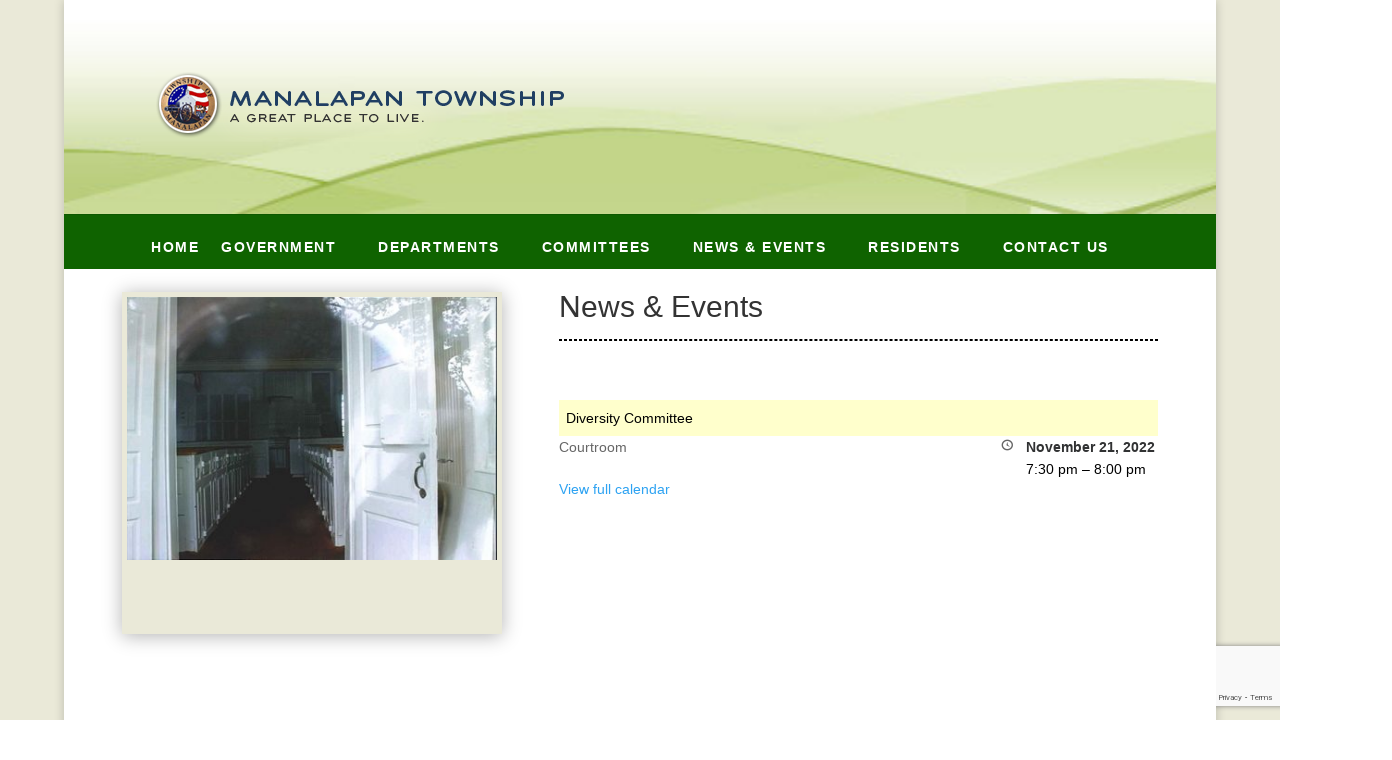

--- FILE ---
content_type: text/html; charset=utf-8
request_url: https://www.google.com/recaptcha/api2/anchor?ar=1&k=6LcBMdYZAAAAAB7XnXANq5oYVzGTKvZfi_ybWixq&co=aHR0cHM6Ly9tdG5qLm9yZzo0NDM.&hl=en&v=PoyoqOPhxBO7pBk68S4YbpHZ&size=invisible&anchor-ms=20000&execute-ms=30000&cb=68spklp4zv14
body_size: 48930
content:
<!DOCTYPE HTML><html dir="ltr" lang="en"><head><meta http-equiv="Content-Type" content="text/html; charset=UTF-8">
<meta http-equiv="X-UA-Compatible" content="IE=edge">
<title>reCAPTCHA</title>
<style type="text/css">
/* cyrillic-ext */
@font-face {
  font-family: 'Roboto';
  font-style: normal;
  font-weight: 400;
  font-stretch: 100%;
  src: url(//fonts.gstatic.com/s/roboto/v48/KFO7CnqEu92Fr1ME7kSn66aGLdTylUAMa3GUBHMdazTgWw.woff2) format('woff2');
  unicode-range: U+0460-052F, U+1C80-1C8A, U+20B4, U+2DE0-2DFF, U+A640-A69F, U+FE2E-FE2F;
}
/* cyrillic */
@font-face {
  font-family: 'Roboto';
  font-style: normal;
  font-weight: 400;
  font-stretch: 100%;
  src: url(//fonts.gstatic.com/s/roboto/v48/KFO7CnqEu92Fr1ME7kSn66aGLdTylUAMa3iUBHMdazTgWw.woff2) format('woff2');
  unicode-range: U+0301, U+0400-045F, U+0490-0491, U+04B0-04B1, U+2116;
}
/* greek-ext */
@font-face {
  font-family: 'Roboto';
  font-style: normal;
  font-weight: 400;
  font-stretch: 100%;
  src: url(//fonts.gstatic.com/s/roboto/v48/KFO7CnqEu92Fr1ME7kSn66aGLdTylUAMa3CUBHMdazTgWw.woff2) format('woff2');
  unicode-range: U+1F00-1FFF;
}
/* greek */
@font-face {
  font-family: 'Roboto';
  font-style: normal;
  font-weight: 400;
  font-stretch: 100%;
  src: url(//fonts.gstatic.com/s/roboto/v48/KFO7CnqEu92Fr1ME7kSn66aGLdTylUAMa3-UBHMdazTgWw.woff2) format('woff2');
  unicode-range: U+0370-0377, U+037A-037F, U+0384-038A, U+038C, U+038E-03A1, U+03A3-03FF;
}
/* math */
@font-face {
  font-family: 'Roboto';
  font-style: normal;
  font-weight: 400;
  font-stretch: 100%;
  src: url(//fonts.gstatic.com/s/roboto/v48/KFO7CnqEu92Fr1ME7kSn66aGLdTylUAMawCUBHMdazTgWw.woff2) format('woff2');
  unicode-range: U+0302-0303, U+0305, U+0307-0308, U+0310, U+0312, U+0315, U+031A, U+0326-0327, U+032C, U+032F-0330, U+0332-0333, U+0338, U+033A, U+0346, U+034D, U+0391-03A1, U+03A3-03A9, U+03B1-03C9, U+03D1, U+03D5-03D6, U+03F0-03F1, U+03F4-03F5, U+2016-2017, U+2034-2038, U+203C, U+2040, U+2043, U+2047, U+2050, U+2057, U+205F, U+2070-2071, U+2074-208E, U+2090-209C, U+20D0-20DC, U+20E1, U+20E5-20EF, U+2100-2112, U+2114-2115, U+2117-2121, U+2123-214F, U+2190, U+2192, U+2194-21AE, U+21B0-21E5, U+21F1-21F2, U+21F4-2211, U+2213-2214, U+2216-22FF, U+2308-230B, U+2310, U+2319, U+231C-2321, U+2336-237A, U+237C, U+2395, U+239B-23B7, U+23D0, U+23DC-23E1, U+2474-2475, U+25AF, U+25B3, U+25B7, U+25BD, U+25C1, U+25CA, U+25CC, U+25FB, U+266D-266F, U+27C0-27FF, U+2900-2AFF, U+2B0E-2B11, U+2B30-2B4C, U+2BFE, U+3030, U+FF5B, U+FF5D, U+1D400-1D7FF, U+1EE00-1EEFF;
}
/* symbols */
@font-face {
  font-family: 'Roboto';
  font-style: normal;
  font-weight: 400;
  font-stretch: 100%;
  src: url(//fonts.gstatic.com/s/roboto/v48/KFO7CnqEu92Fr1ME7kSn66aGLdTylUAMaxKUBHMdazTgWw.woff2) format('woff2');
  unicode-range: U+0001-000C, U+000E-001F, U+007F-009F, U+20DD-20E0, U+20E2-20E4, U+2150-218F, U+2190, U+2192, U+2194-2199, U+21AF, U+21E6-21F0, U+21F3, U+2218-2219, U+2299, U+22C4-22C6, U+2300-243F, U+2440-244A, U+2460-24FF, U+25A0-27BF, U+2800-28FF, U+2921-2922, U+2981, U+29BF, U+29EB, U+2B00-2BFF, U+4DC0-4DFF, U+FFF9-FFFB, U+10140-1018E, U+10190-1019C, U+101A0, U+101D0-101FD, U+102E0-102FB, U+10E60-10E7E, U+1D2C0-1D2D3, U+1D2E0-1D37F, U+1F000-1F0FF, U+1F100-1F1AD, U+1F1E6-1F1FF, U+1F30D-1F30F, U+1F315, U+1F31C, U+1F31E, U+1F320-1F32C, U+1F336, U+1F378, U+1F37D, U+1F382, U+1F393-1F39F, U+1F3A7-1F3A8, U+1F3AC-1F3AF, U+1F3C2, U+1F3C4-1F3C6, U+1F3CA-1F3CE, U+1F3D4-1F3E0, U+1F3ED, U+1F3F1-1F3F3, U+1F3F5-1F3F7, U+1F408, U+1F415, U+1F41F, U+1F426, U+1F43F, U+1F441-1F442, U+1F444, U+1F446-1F449, U+1F44C-1F44E, U+1F453, U+1F46A, U+1F47D, U+1F4A3, U+1F4B0, U+1F4B3, U+1F4B9, U+1F4BB, U+1F4BF, U+1F4C8-1F4CB, U+1F4D6, U+1F4DA, U+1F4DF, U+1F4E3-1F4E6, U+1F4EA-1F4ED, U+1F4F7, U+1F4F9-1F4FB, U+1F4FD-1F4FE, U+1F503, U+1F507-1F50B, U+1F50D, U+1F512-1F513, U+1F53E-1F54A, U+1F54F-1F5FA, U+1F610, U+1F650-1F67F, U+1F687, U+1F68D, U+1F691, U+1F694, U+1F698, U+1F6AD, U+1F6B2, U+1F6B9-1F6BA, U+1F6BC, U+1F6C6-1F6CF, U+1F6D3-1F6D7, U+1F6E0-1F6EA, U+1F6F0-1F6F3, U+1F6F7-1F6FC, U+1F700-1F7FF, U+1F800-1F80B, U+1F810-1F847, U+1F850-1F859, U+1F860-1F887, U+1F890-1F8AD, U+1F8B0-1F8BB, U+1F8C0-1F8C1, U+1F900-1F90B, U+1F93B, U+1F946, U+1F984, U+1F996, U+1F9E9, U+1FA00-1FA6F, U+1FA70-1FA7C, U+1FA80-1FA89, U+1FA8F-1FAC6, U+1FACE-1FADC, U+1FADF-1FAE9, U+1FAF0-1FAF8, U+1FB00-1FBFF;
}
/* vietnamese */
@font-face {
  font-family: 'Roboto';
  font-style: normal;
  font-weight: 400;
  font-stretch: 100%;
  src: url(//fonts.gstatic.com/s/roboto/v48/KFO7CnqEu92Fr1ME7kSn66aGLdTylUAMa3OUBHMdazTgWw.woff2) format('woff2');
  unicode-range: U+0102-0103, U+0110-0111, U+0128-0129, U+0168-0169, U+01A0-01A1, U+01AF-01B0, U+0300-0301, U+0303-0304, U+0308-0309, U+0323, U+0329, U+1EA0-1EF9, U+20AB;
}
/* latin-ext */
@font-face {
  font-family: 'Roboto';
  font-style: normal;
  font-weight: 400;
  font-stretch: 100%;
  src: url(//fonts.gstatic.com/s/roboto/v48/KFO7CnqEu92Fr1ME7kSn66aGLdTylUAMa3KUBHMdazTgWw.woff2) format('woff2');
  unicode-range: U+0100-02BA, U+02BD-02C5, U+02C7-02CC, U+02CE-02D7, U+02DD-02FF, U+0304, U+0308, U+0329, U+1D00-1DBF, U+1E00-1E9F, U+1EF2-1EFF, U+2020, U+20A0-20AB, U+20AD-20C0, U+2113, U+2C60-2C7F, U+A720-A7FF;
}
/* latin */
@font-face {
  font-family: 'Roboto';
  font-style: normal;
  font-weight: 400;
  font-stretch: 100%;
  src: url(//fonts.gstatic.com/s/roboto/v48/KFO7CnqEu92Fr1ME7kSn66aGLdTylUAMa3yUBHMdazQ.woff2) format('woff2');
  unicode-range: U+0000-00FF, U+0131, U+0152-0153, U+02BB-02BC, U+02C6, U+02DA, U+02DC, U+0304, U+0308, U+0329, U+2000-206F, U+20AC, U+2122, U+2191, U+2193, U+2212, U+2215, U+FEFF, U+FFFD;
}
/* cyrillic-ext */
@font-face {
  font-family: 'Roboto';
  font-style: normal;
  font-weight: 500;
  font-stretch: 100%;
  src: url(//fonts.gstatic.com/s/roboto/v48/KFO7CnqEu92Fr1ME7kSn66aGLdTylUAMa3GUBHMdazTgWw.woff2) format('woff2');
  unicode-range: U+0460-052F, U+1C80-1C8A, U+20B4, U+2DE0-2DFF, U+A640-A69F, U+FE2E-FE2F;
}
/* cyrillic */
@font-face {
  font-family: 'Roboto';
  font-style: normal;
  font-weight: 500;
  font-stretch: 100%;
  src: url(//fonts.gstatic.com/s/roboto/v48/KFO7CnqEu92Fr1ME7kSn66aGLdTylUAMa3iUBHMdazTgWw.woff2) format('woff2');
  unicode-range: U+0301, U+0400-045F, U+0490-0491, U+04B0-04B1, U+2116;
}
/* greek-ext */
@font-face {
  font-family: 'Roboto';
  font-style: normal;
  font-weight: 500;
  font-stretch: 100%;
  src: url(//fonts.gstatic.com/s/roboto/v48/KFO7CnqEu92Fr1ME7kSn66aGLdTylUAMa3CUBHMdazTgWw.woff2) format('woff2');
  unicode-range: U+1F00-1FFF;
}
/* greek */
@font-face {
  font-family: 'Roboto';
  font-style: normal;
  font-weight: 500;
  font-stretch: 100%;
  src: url(//fonts.gstatic.com/s/roboto/v48/KFO7CnqEu92Fr1ME7kSn66aGLdTylUAMa3-UBHMdazTgWw.woff2) format('woff2');
  unicode-range: U+0370-0377, U+037A-037F, U+0384-038A, U+038C, U+038E-03A1, U+03A3-03FF;
}
/* math */
@font-face {
  font-family: 'Roboto';
  font-style: normal;
  font-weight: 500;
  font-stretch: 100%;
  src: url(//fonts.gstatic.com/s/roboto/v48/KFO7CnqEu92Fr1ME7kSn66aGLdTylUAMawCUBHMdazTgWw.woff2) format('woff2');
  unicode-range: U+0302-0303, U+0305, U+0307-0308, U+0310, U+0312, U+0315, U+031A, U+0326-0327, U+032C, U+032F-0330, U+0332-0333, U+0338, U+033A, U+0346, U+034D, U+0391-03A1, U+03A3-03A9, U+03B1-03C9, U+03D1, U+03D5-03D6, U+03F0-03F1, U+03F4-03F5, U+2016-2017, U+2034-2038, U+203C, U+2040, U+2043, U+2047, U+2050, U+2057, U+205F, U+2070-2071, U+2074-208E, U+2090-209C, U+20D0-20DC, U+20E1, U+20E5-20EF, U+2100-2112, U+2114-2115, U+2117-2121, U+2123-214F, U+2190, U+2192, U+2194-21AE, U+21B0-21E5, U+21F1-21F2, U+21F4-2211, U+2213-2214, U+2216-22FF, U+2308-230B, U+2310, U+2319, U+231C-2321, U+2336-237A, U+237C, U+2395, U+239B-23B7, U+23D0, U+23DC-23E1, U+2474-2475, U+25AF, U+25B3, U+25B7, U+25BD, U+25C1, U+25CA, U+25CC, U+25FB, U+266D-266F, U+27C0-27FF, U+2900-2AFF, U+2B0E-2B11, U+2B30-2B4C, U+2BFE, U+3030, U+FF5B, U+FF5D, U+1D400-1D7FF, U+1EE00-1EEFF;
}
/* symbols */
@font-face {
  font-family: 'Roboto';
  font-style: normal;
  font-weight: 500;
  font-stretch: 100%;
  src: url(//fonts.gstatic.com/s/roboto/v48/KFO7CnqEu92Fr1ME7kSn66aGLdTylUAMaxKUBHMdazTgWw.woff2) format('woff2');
  unicode-range: U+0001-000C, U+000E-001F, U+007F-009F, U+20DD-20E0, U+20E2-20E4, U+2150-218F, U+2190, U+2192, U+2194-2199, U+21AF, U+21E6-21F0, U+21F3, U+2218-2219, U+2299, U+22C4-22C6, U+2300-243F, U+2440-244A, U+2460-24FF, U+25A0-27BF, U+2800-28FF, U+2921-2922, U+2981, U+29BF, U+29EB, U+2B00-2BFF, U+4DC0-4DFF, U+FFF9-FFFB, U+10140-1018E, U+10190-1019C, U+101A0, U+101D0-101FD, U+102E0-102FB, U+10E60-10E7E, U+1D2C0-1D2D3, U+1D2E0-1D37F, U+1F000-1F0FF, U+1F100-1F1AD, U+1F1E6-1F1FF, U+1F30D-1F30F, U+1F315, U+1F31C, U+1F31E, U+1F320-1F32C, U+1F336, U+1F378, U+1F37D, U+1F382, U+1F393-1F39F, U+1F3A7-1F3A8, U+1F3AC-1F3AF, U+1F3C2, U+1F3C4-1F3C6, U+1F3CA-1F3CE, U+1F3D4-1F3E0, U+1F3ED, U+1F3F1-1F3F3, U+1F3F5-1F3F7, U+1F408, U+1F415, U+1F41F, U+1F426, U+1F43F, U+1F441-1F442, U+1F444, U+1F446-1F449, U+1F44C-1F44E, U+1F453, U+1F46A, U+1F47D, U+1F4A3, U+1F4B0, U+1F4B3, U+1F4B9, U+1F4BB, U+1F4BF, U+1F4C8-1F4CB, U+1F4D6, U+1F4DA, U+1F4DF, U+1F4E3-1F4E6, U+1F4EA-1F4ED, U+1F4F7, U+1F4F9-1F4FB, U+1F4FD-1F4FE, U+1F503, U+1F507-1F50B, U+1F50D, U+1F512-1F513, U+1F53E-1F54A, U+1F54F-1F5FA, U+1F610, U+1F650-1F67F, U+1F687, U+1F68D, U+1F691, U+1F694, U+1F698, U+1F6AD, U+1F6B2, U+1F6B9-1F6BA, U+1F6BC, U+1F6C6-1F6CF, U+1F6D3-1F6D7, U+1F6E0-1F6EA, U+1F6F0-1F6F3, U+1F6F7-1F6FC, U+1F700-1F7FF, U+1F800-1F80B, U+1F810-1F847, U+1F850-1F859, U+1F860-1F887, U+1F890-1F8AD, U+1F8B0-1F8BB, U+1F8C0-1F8C1, U+1F900-1F90B, U+1F93B, U+1F946, U+1F984, U+1F996, U+1F9E9, U+1FA00-1FA6F, U+1FA70-1FA7C, U+1FA80-1FA89, U+1FA8F-1FAC6, U+1FACE-1FADC, U+1FADF-1FAE9, U+1FAF0-1FAF8, U+1FB00-1FBFF;
}
/* vietnamese */
@font-face {
  font-family: 'Roboto';
  font-style: normal;
  font-weight: 500;
  font-stretch: 100%;
  src: url(//fonts.gstatic.com/s/roboto/v48/KFO7CnqEu92Fr1ME7kSn66aGLdTylUAMa3OUBHMdazTgWw.woff2) format('woff2');
  unicode-range: U+0102-0103, U+0110-0111, U+0128-0129, U+0168-0169, U+01A0-01A1, U+01AF-01B0, U+0300-0301, U+0303-0304, U+0308-0309, U+0323, U+0329, U+1EA0-1EF9, U+20AB;
}
/* latin-ext */
@font-face {
  font-family: 'Roboto';
  font-style: normal;
  font-weight: 500;
  font-stretch: 100%;
  src: url(//fonts.gstatic.com/s/roboto/v48/KFO7CnqEu92Fr1ME7kSn66aGLdTylUAMa3KUBHMdazTgWw.woff2) format('woff2');
  unicode-range: U+0100-02BA, U+02BD-02C5, U+02C7-02CC, U+02CE-02D7, U+02DD-02FF, U+0304, U+0308, U+0329, U+1D00-1DBF, U+1E00-1E9F, U+1EF2-1EFF, U+2020, U+20A0-20AB, U+20AD-20C0, U+2113, U+2C60-2C7F, U+A720-A7FF;
}
/* latin */
@font-face {
  font-family: 'Roboto';
  font-style: normal;
  font-weight: 500;
  font-stretch: 100%;
  src: url(//fonts.gstatic.com/s/roboto/v48/KFO7CnqEu92Fr1ME7kSn66aGLdTylUAMa3yUBHMdazQ.woff2) format('woff2');
  unicode-range: U+0000-00FF, U+0131, U+0152-0153, U+02BB-02BC, U+02C6, U+02DA, U+02DC, U+0304, U+0308, U+0329, U+2000-206F, U+20AC, U+2122, U+2191, U+2193, U+2212, U+2215, U+FEFF, U+FFFD;
}
/* cyrillic-ext */
@font-face {
  font-family: 'Roboto';
  font-style: normal;
  font-weight: 900;
  font-stretch: 100%;
  src: url(//fonts.gstatic.com/s/roboto/v48/KFO7CnqEu92Fr1ME7kSn66aGLdTylUAMa3GUBHMdazTgWw.woff2) format('woff2');
  unicode-range: U+0460-052F, U+1C80-1C8A, U+20B4, U+2DE0-2DFF, U+A640-A69F, U+FE2E-FE2F;
}
/* cyrillic */
@font-face {
  font-family: 'Roboto';
  font-style: normal;
  font-weight: 900;
  font-stretch: 100%;
  src: url(//fonts.gstatic.com/s/roboto/v48/KFO7CnqEu92Fr1ME7kSn66aGLdTylUAMa3iUBHMdazTgWw.woff2) format('woff2');
  unicode-range: U+0301, U+0400-045F, U+0490-0491, U+04B0-04B1, U+2116;
}
/* greek-ext */
@font-face {
  font-family: 'Roboto';
  font-style: normal;
  font-weight: 900;
  font-stretch: 100%;
  src: url(//fonts.gstatic.com/s/roboto/v48/KFO7CnqEu92Fr1ME7kSn66aGLdTylUAMa3CUBHMdazTgWw.woff2) format('woff2');
  unicode-range: U+1F00-1FFF;
}
/* greek */
@font-face {
  font-family: 'Roboto';
  font-style: normal;
  font-weight: 900;
  font-stretch: 100%;
  src: url(//fonts.gstatic.com/s/roboto/v48/KFO7CnqEu92Fr1ME7kSn66aGLdTylUAMa3-UBHMdazTgWw.woff2) format('woff2');
  unicode-range: U+0370-0377, U+037A-037F, U+0384-038A, U+038C, U+038E-03A1, U+03A3-03FF;
}
/* math */
@font-face {
  font-family: 'Roboto';
  font-style: normal;
  font-weight: 900;
  font-stretch: 100%;
  src: url(//fonts.gstatic.com/s/roboto/v48/KFO7CnqEu92Fr1ME7kSn66aGLdTylUAMawCUBHMdazTgWw.woff2) format('woff2');
  unicode-range: U+0302-0303, U+0305, U+0307-0308, U+0310, U+0312, U+0315, U+031A, U+0326-0327, U+032C, U+032F-0330, U+0332-0333, U+0338, U+033A, U+0346, U+034D, U+0391-03A1, U+03A3-03A9, U+03B1-03C9, U+03D1, U+03D5-03D6, U+03F0-03F1, U+03F4-03F5, U+2016-2017, U+2034-2038, U+203C, U+2040, U+2043, U+2047, U+2050, U+2057, U+205F, U+2070-2071, U+2074-208E, U+2090-209C, U+20D0-20DC, U+20E1, U+20E5-20EF, U+2100-2112, U+2114-2115, U+2117-2121, U+2123-214F, U+2190, U+2192, U+2194-21AE, U+21B0-21E5, U+21F1-21F2, U+21F4-2211, U+2213-2214, U+2216-22FF, U+2308-230B, U+2310, U+2319, U+231C-2321, U+2336-237A, U+237C, U+2395, U+239B-23B7, U+23D0, U+23DC-23E1, U+2474-2475, U+25AF, U+25B3, U+25B7, U+25BD, U+25C1, U+25CA, U+25CC, U+25FB, U+266D-266F, U+27C0-27FF, U+2900-2AFF, U+2B0E-2B11, U+2B30-2B4C, U+2BFE, U+3030, U+FF5B, U+FF5D, U+1D400-1D7FF, U+1EE00-1EEFF;
}
/* symbols */
@font-face {
  font-family: 'Roboto';
  font-style: normal;
  font-weight: 900;
  font-stretch: 100%;
  src: url(//fonts.gstatic.com/s/roboto/v48/KFO7CnqEu92Fr1ME7kSn66aGLdTylUAMaxKUBHMdazTgWw.woff2) format('woff2');
  unicode-range: U+0001-000C, U+000E-001F, U+007F-009F, U+20DD-20E0, U+20E2-20E4, U+2150-218F, U+2190, U+2192, U+2194-2199, U+21AF, U+21E6-21F0, U+21F3, U+2218-2219, U+2299, U+22C4-22C6, U+2300-243F, U+2440-244A, U+2460-24FF, U+25A0-27BF, U+2800-28FF, U+2921-2922, U+2981, U+29BF, U+29EB, U+2B00-2BFF, U+4DC0-4DFF, U+FFF9-FFFB, U+10140-1018E, U+10190-1019C, U+101A0, U+101D0-101FD, U+102E0-102FB, U+10E60-10E7E, U+1D2C0-1D2D3, U+1D2E0-1D37F, U+1F000-1F0FF, U+1F100-1F1AD, U+1F1E6-1F1FF, U+1F30D-1F30F, U+1F315, U+1F31C, U+1F31E, U+1F320-1F32C, U+1F336, U+1F378, U+1F37D, U+1F382, U+1F393-1F39F, U+1F3A7-1F3A8, U+1F3AC-1F3AF, U+1F3C2, U+1F3C4-1F3C6, U+1F3CA-1F3CE, U+1F3D4-1F3E0, U+1F3ED, U+1F3F1-1F3F3, U+1F3F5-1F3F7, U+1F408, U+1F415, U+1F41F, U+1F426, U+1F43F, U+1F441-1F442, U+1F444, U+1F446-1F449, U+1F44C-1F44E, U+1F453, U+1F46A, U+1F47D, U+1F4A3, U+1F4B0, U+1F4B3, U+1F4B9, U+1F4BB, U+1F4BF, U+1F4C8-1F4CB, U+1F4D6, U+1F4DA, U+1F4DF, U+1F4E3-1F4E6, U+1F4EA-1F4ED, U+1F4F7, U+1F4F9-1F4FB, U+1F4FD-1F4FE, U+1F503, U+1F507-1F50B, U+1F50D, U+1F512-1F513, U+1F53E-1F54A, U+1F54F-1F5FA, U+1F610, U+1F650-1F67F, U+1F687, U+1F68D, U+1F691, U+1F694, U+1F698, U+1F6AD, U+1F6B2, U+1F6B9-1F6BA, U+1F6BC, U+1F6C6-1F6CF, U+1F6D3-1F6D7, U+1F6E0-1F6EA, U+1F6F0-1F6F3, U+1F6F7-1F6FC, U+1F700-1F7FF, U+1F800-1F80B, U+1F810-1F847, U+1F850-1F859, U+1F860-1F887, U+1F890-1F8AD, U+1F8B0-1F8BB, U+1F8C0-1F8C1, U+1F900-1F90B, U+1F93B, U+1F946, U+1F984, U+1F996, U+1F9E9, U+1FA00-1FA6F, U+1FA70-1FA7C, U+1FA80-1FA89, U+1FA8F-1FAC6, U+1FACE-1FADC, U+1FADF-1FAE9, U+1FAF0-1FAF8, U+1FB00-1FBFF;
}
/* vietnamese */
@font-face {
  font-family: 'Roboto';
  font-style: normal;
  font-weight: 900;
  font-stretch: 100%;
  src: url(//fonts.gstatic.com/s/roboto/v48/KFO7CnqEu92Fr1ME7kSn66aGLdTylUAMa3OUBHMdazTgWw.woff2) format('woff2');
  unicode-range: U+0102-0103, U+0110-0111, U+0128-0129, U+0168-0169, U+01A0-01A1, U+01AF-01B0, U+0300-0301, U+0303-0304, U+0308-0309, U+0323, U+0329, U+1EA0-1EF9, U+20AB;
}
/* latin-ext */
@font-face {
  font-family: 'Roboto';
  font-style: normal;
  font-weight: 900;
  font-stretch: 100%;
  src: url(//fonts.gstatic.com/s/roboto/v48/KFO7CnqEu92Fr1ME7kSn66aGLdTylUAMa3KUBHMdazTgWw.woff2) format('woff2');
  unicode-range: U+0100-02BA, U+02BD-02C5, U+02C7-02CC, U+02CE-02D7, U+02DD-02FF, U+0304, U+0308, U+0329, U+1D00-1DBF, U+1E00-1E9F, U+1EF2-1EFF, U+2020, U+20A0-20AB, U+20AD-20C0, U+2113, U+2C60-2C7F, U+A720-A7FF;
}
/* latin */
@font-face {
  font-family: 'Roboto';
  font-style: normal;
  font-weight: 900;
  font-stretch: 100%;
  src: url(//fonts.gstatic.com/s/roboto/v48/KFO7CnqEu92Fr1ME7kSn66aGLdTylUAMa3yUBHMdazQ.woff2) format('woff2');
  unicode-range: U+0000-00FF, U+0131, U+0152-0153, U+02BB-02BC, U+02C6, U+02DA, U+02DC, U+0304, U+0308, U+0329, U+2000-206F, U+20AC, U+2122, U+2191, U+2193, U+2212, U+2215, U+FEFF, U+FFFD;
}

</style>
<link rel="stylesheet" type="text/css" href="https://www.gstatic.com/recaptcha/releases/PoyoqOPhxBO7pBk68S4YbpHZ/styles__ltr.css">
<script nonce="Tz-hXx4VGpxyZAplgrfROA" type="text/javascript">window['__recaptcha_api'] = 'https://www.google.com/recaptcha/api2/';</script>
<script type="text/javascript" src="https://www.gstatic.com/recaptcha/releases/PoyoqOPhxBO7pBk68S4YbpHZ/recaptcha__en.js" nonce="Tz-hXx4VGpxyZAplgrfROA">
      
    </script></head>
<body><div id="rc-anchor-alert" class="rc-anchor-alert"></div>
<input type="hidden" id="recaptcha-token" value="[base64]">
<script type="text/javascript" nonce="Tz-hXx4VGpxyZAplgrfROA">
      recaptcha.anchor.Main.init("[\x22ainput\x22,[\x22bgdata\x22,\x22\x22,\[base64]/[base64]/[base64]/bmV3IHJbeF0oY1swXSk6RT09Mj9uZXcgclt4XShjWzBdLGNbMV0pOkU9PTM/bmV3IHJbeF0oY1swXSxjWzFdLGNbMl0pOkU9PTQ/[base64]/[base64]/[base64]/[base64]/[base64]/[base64]/[base64]/[base64]\x22,\[base64]\\u003d\\u003d\x22,\[base64]/DnG/Dj05Mw48OZcKjNMO/TScewqfChx3DiMOUKHzDpkhdwrXDssKGwqQWKsOYXUbCmcKWR3DCvlRAR8OuBMKnwpLDl8KncMKePsOGHWR6wpvCrsKKwpPDjcKAPyjDnMO4w4x8A8Kvw6bDpsKPw4pIGjPCtsKKAjIVSQXDusOBw47ChsKOUFYiU8OxBcOFwr07wp0RRm/[base64]/DsBPDl8KvwoFXHgXDiDZ/wpFQAcOCw7sIwpNdLULDhsObEsO/wod3fTssw7LCtsOHJyTCgsO0w4PDg0jDqMKDFmEZwoliw5kSU8OgwrJVak/[base64]/DpcOrwofDrz/ClxwhwrrCsx7CksKNw6bDvcOiCMOSw47DksK6QjIeIcK9w7zDk118w7rDol3Do8KPEEDDpW1dSW8Kw5XCq1vChMK5woDDml1xwpEpw613wrcyQ0HDkAfDicK4w5/Du8KXQMK6TEVmfjjDj8KsRjzDiW4gwrrChnFKw7sZIHJNdhN+wobCucKEBQMOwobCj01vw7gtwpjCosO5fQDDv8K+wofCvWDDt19hw7/CjcKGPMK1wqHCpcOiw7hkwrB7BcOlVsKlE8OFwrnCr8Kbw6XCmEbCgAjDnsOeYsKfw4DCjsKrXsOewpInER7Dhz7Dikd8wpvCnUhfwrrDpMOtGsKMR8OxHQ/DtkDCrMOOL8OTwqFfw7PCk8Kdw4zDmxsYMsO0ImTCm1zCm1bCrnvDpyE8wq88A8KFw43DscKEwpJ+N2LCkWtqDQXDlcO+dcK2aTVew4UGbMOeMcOSwqLCpsOBPlzDpcKJwrHDnRIwwqHCq8OIOMOTUMOlABvCssOeW8OrRzw1w5NBwp7CvcODD8O4JMONw5zCqQ/ClFIcwqLDuCnDqhVSwqLCkDg4wql/dlsxw4AKw55RLm/DvQfCsMK/wrzDo0vCnMKcGcOTHlJtGsKhLsOdwpPDsljCmsOcfMKeBQrCq8KNw5LDhcKfND/CtMO8dsK/wrVpwqnDtMOnwoDDvMOBQh/CqnXCuMKEw5UZwqbCnsKhAgJPAilAwofCi2BrBRfCrnVHwo7CtsKVw5UCDcO4wpxrwrJaw4dFUwbCn8KZwpF0b8Kuw5csQsOBwrtvwozCkxtmOsKMwprCiMOWwoBuwpTDuQTDvkEYFTIgXVfDiMKiw5Zlfh4Dw5LDvsKIw6/CvEvCn8OkUksHwq/DkEMBAcKowrvDiMKYfsOWC8Kewo3Dm0ECG03DiEXDq8OtwrrCigfCisOnfWbCjsKlwo0sQUjDjlnDrRPCpyDCsT53w43DrWMGSxMCFcKCDAJCUjrCqsORWXhYHcKcScONw7hdw5J/DMOYUnIxwqLCisKvMAvDpsKVLcOuw51TwqcCSCNEwqjClRXDoShtw7ZEw5gLKcO1woB8aCvClsK4YUs6w5fDt8Kew7DDkcOvwrfDlErDnRzCnELDpnDDl8KRWnPCn1gzHsKpw7N1w6/CjnzDm8OrC2fDlU/Du8OcYMO9NsKjwrLClR4Ow6M6wrcwNcKzw5B3wrvDpGHDuMK5THfCul51fsOQTCfDmk4lRR5pG8KbwonCjMOfwoBWDFHCtMK4bRRuw4syOHbDo1zCpsK/TsKfQsOHf8KQw5zCvTHDnVDClMKlw6Nqw7Z0FsKswo7CkC3Duk7DgVPDrWfDmgrCtWDDog8EcHvDgwwrZTBdGcKSSB7Ds8OswpTDjsK2wrVMw7cSw77DgV7CrltZUsKQAC06XBHCqMOWLyXDjsO8wp/[base64]/DnQnCl8K0wrjCuQLDtVbDlUMxwpHDgxJKwpXDthc/aMO9H0YGJsKVcMKqPA7DmsK7NcKZwrXDusKSHxBlwpd6Rj9Lw5Vtw4/CiMOKw7DDrCDDjMKlw4NuYcOkQ33CusOBXnlfwojCpFTCisK7OcKPfFh2NRvDm8OEw4zDuzDCoijDucONwrcWDsONwr/[base64]/JUM5w7c9dUzDsHlBw4TCqsKMwp0pwoXDsMOowrXCiMKdHkTCimfClC/DgsK+w7B4c8OHUMKLw7E6NgLCvzTCrEYVw6NTRhvDhsK9w57Dqk0eKC4ewpp/wq8lwrQ/OmjCoR3DgwRvwqhBwrp+w5VHwovDsXHDpsOxwrXDocO2K2ECwo/CgT3CscKxwpXCiRTCmWQpUWtuw7DDrBHDtSZ3LMO8dcOUw6UrPMOQw4XCs8K/GMO6LVhYPAQkaMK/YcKLwo1EKBPClcO5wrMqMQksw7sEWyDCj0HDl1x/w63Dv8KcVgXDkyMJc8OqJsO3w7vDrBN9w6diw4XCtTdNIsOdw5bCrcO7wpLDusK7wpdzEsKrwp0XwoXDmh88e3wpBsKuwoTDscOEwq/CksOIE1teZBNvF8KTwollw6xNwoDDkMOaw5bCt2FPw4ZNwr7DpMOdw63CpMKMP1cZwosSGThuwq3DuTZWwp9KwqPDhMKyw7prAmxySsK9w6o/wrovTwt5U8O2w5tOaXcERRnDnjPDhV1Yw5jCiG7Cv8O0Fkd1RMKawp3DgmXCmTghLzTDnMOpw5c8wqdQN8Kew73DkMKbwoLDn8Obw7bCgcKvLsORwrnCsA/CgcOUwp0nfMKqJWgwwojDjMO1wpHCqiDDmW9yw6rDul05w6dbwqDCu8OeNgPCvMOUw5kFwqfDmjYlAjbDiTDCrMKiwqjCrsKFHsOpwqZQF8KfwrDCh8OVGQ3Ck0rDrnVYwobCgFDCgMKuWS9/ChzChMOmbMOhTwbCuHPCrcOVwpxWwr3CtTvCpVhzw7XCvW/CrinCncO+VMKOw5PDh39IDlfDqFEYHcO1aMOzRXl4XlfDlnRAZlTCtmQrw5xUw5DCscOodsKuw4PCr8KNw4nCj15tPcKuSWnCtRkEw5jCi8KLUX0FfsKIwrY7w7YvCi/CnsK0UcK5alPChEbDssK5w5xVO1UYSxdOw6ZFwoBYwrrDmMOBw63CpAfCvStJUsKcw6w+MTDCkMODwqRuCgdrwr8QcsKNahDCvlkqw7nDmFDCjC0bJ1xJQGHDrAUBw47Dk8KyK0xNOMOCw7lrWMK3wrfDj3AWPFcwaMOURMKQwp/Do8OZwqoNwqjDijLDgsOIwo4/w68tw7chczPDrhQ8wprCq03CmsOVZcKYwphkwqXCvcKYO8OybsOxw5xRembDoUF/HcOpY8KGB8KPwo4iEk7CpsOkXcKTw5rDlMOawpFzKg9yw4/Cj8KAO8OMwrYuY3vDpQLChMKFUsOwH3gvw6TDosKKw4A9QMKDwrFCMsOww6hMI8KDw6ZEUsK8SDU2wrhLw4TChMKHwoHCmcKtC8OowoTCg1dmw7rCjinCmcK/U8KKB8OFwr8aJMK+KcOOw5ksUcOIw5TCrsKqY2Ylw6w6IcOHwoJbw7l7wrfDuTLCtFzChcKXwpvCqsKIwrjChA/DkMKxw5TCsMO1R8O2WCwgN091GgPDiVYJw6fCr2LCisOiVi0XWsKjVFPDuxHDhkHDsMKGLcKlf0XDtMOqemHChsKCOMKMYF/CrwXCuBrDl05gXMKRw7Zhw4TCgcOqw5zCuEvDtn9oI18MDGAHDMO2EEN0w4fDvcOIUSk8WcOtKBAbw7fDksOqw6Ztw6TDoCHDvmbCmMOUBV3DkAkvSW8OPHQowoIow4LCjiHClMOFwo3Du1opwr7DvWQBw7LDj3QHIl/CvjvDgsO+wqd3w6HDrcOCw6nDq8OIwrBTY3cRf8OQZlgcw6/DgcO4D8OpecOZCsKMwrDCgCISfsOCWcOLwoNew6jDpSvDkTTDssKNw4XCpEkDPcKJGhl4Kx/DlMO5wpc+worCjMK9G3/CkyUlI8Ouw6ZWw4kxwohAw5DDj8KIdAjCucK+woTDrRDDk8K5GsOgwoxCw5DDnlnCjsKxO8KdR3VHMcKywo3DlGxmQ8KeR8Omwr1macOPIxsFFcKtE8KfwpfCgQlgDRg+w4nDu8OgXFjCgMOXw43DlhXDpifDlAnCt2FlwqzCncKvw7HCtwcVEG1/wp5YRsKLw6hIwo/DqhXDrw7DpnJmVDjDp8KKw4rDo8O0Vy7Dg2XCmnjDvybCmMKxRcK5JsOYwqB3IcOYw6VVdcKMwogwUsOnw5AyRnR4aVnCtcOxNkbCiiDDoUnDowXDmGQ+NcKAWiE7w7vDi8KWw6lbwrFtMMO9ZjPDoADCscKqw7Rec1zDlMOgwqk+a8OHwo7DmMKgZMO1wqDDglUNwq/Do39RGsONwobCn8OXH8KVDcOTw5AYXsKCw4JEIsOhwqXDjTjCnsKOM3nCvsKxR8OIFcOdw7bDnsOUbWbDi8OYwpjCpcO6f8K4wozDjcOTwopVwoIOVBM6w65uc3YadwrDhlnDosO4DsKcZsO9w4YbHMOHOcKTw4Q4wpXCk8Khw6zDtSfDgcOde8KLSRpORT/DscOJH8ONw4HDqsKwwpFTw4HDsgoCKmfCtwQeTXk0GFRCwq8bEMKmwqdwVV/[base64]/CvX4dwqRcPsKewpRIUMOgQR3CrmdhwqcowrfCmEx8w51LKsOdCUzCmiXDqWt5JVRKw6Nvwp/CnxV5wodFw5NnRgvCj8OSHMOuw4jCu2YXTjlCER/DoMOyw5DDq8K0w68ERMKjMlxRw4vCkQRAw7vCssKtSCjCp8Opw4gdfQLCswAIw68kwp7DhU1vUsKqRXg3w6UbDcKEwqgjw51AWsOYesO2w7ZiKSLDjGbCmsK1A8KtEMKoEsKVw5LCgMKzwr05w53DvR4Kw7LDj0vCn0Nlw5Q8HsK/KyfCvsOAwp/DkMOxfcKYb8KsFwcSw6pmwoInU8OQw4/[base64]/CvMOFCH9Hwo8mw4/CiV/CssOFw5MBwpJyfcK9wovDl8OFw7XDuiV3wrbCrsOpT10xwoDDrT94SxdTwofCvREMVGPDjSDCuWzCjcOkwqrDsG/DiV/DscKcAnlSwr7DncKzwqvDn8O3JMODwrYRaDrDgnsaw5jDrncECcKSa8KRWBrDv8OdJMO6dMKvwoZZw7DCkQLCrsKRccKeecO5wowIN8Kiw4wBwoPDp8OqSWliU8KYw5YnfMKSdUTDicOlwrd1TcOaw5rDhjzCsh0Yw6Qcw7RKLsOXL8KoNxHChntAS8O/w4rDv8KQwrDDpcKAw4PCnCPCkn/DncKawp/CosOcw7nCjzLChsKADcKkNSfDucO7w7DDtMOpwqDDnMOTwq8KfsOMwpZ4VRF2wocpwoQhG8K5wq3DkWnDl8Klw6TCusO4MFlswqMcwofCssKBwr8RBsK4AXzDnsOlwrDChMOAwpPClQHDlRnCtsO8w4/Ds8ODwqsLwqxeEsO6wrUgw5VaasOjwp4tA8KSw696MsOAw7Vuw79xw4jCkQrDlA/CvHLDq8OAD8KFwo94wrPDs8OSJcOpKBApA8KTTzBmYsOXJ8KYUsOUEcOFwoTDj03DgsKXw7zCqADDpgNyeSLDjAEWw7Yuw44iwpzDiyDDsxbDmcK5H8KzwrNFwqHDssKww6vDoH1ndcKyJ8K5w5HCucO4ejpbOx/CqXIIwrXDmH9Nw5bCi2HCknFpw70fC2rClcOVwoYMw6zDrW9BNsKZDMKnQcKiVy1WC8OvWsOYw4pzcl7Dl2rCt8KcXFVhAAREwqY8P8K4w5o9w4bCgUVsw4DDshXDhsO8w4rDuwPDvB/[base64]/MFnCr8O6BFp/woTCt2Juw4nDmMOGe8O+w7PCjcO2fkkrAMOpwpkpfcO7bFUFPMOMwrzCq8O4w63DqcKAGMKSwoYKLsKjwrfCuiXDsMK8TnLDmSY9wr1hwpvClMO4wrl0ZU/Du8O/KjZ2MFpNwoXDoHNGwoDDsMKIVcOdSGl3w5QDNcKUw5/[base64]/TMKXwqPDlsOzw7wfw7EKw7rDlcKCGcOKwpkmS8KCwq4rw7LCosOAw7lMA8KQFcKiJMOVwoNRwqk1w5FZwrfDlg0owrTCksKpw7MGIsKwDnrCjMKvXzjCimPDncO/wrvDryo1w6PCs8OBEcOAJMOqw5EJRTkkwqvDvsO/w4VLc0HCl8KUwpXCsE4Kw5PCtcOWfVTCrsO5CjvCucOKaj/CsFIGwpnCsj/Dt3BYw7g6S8KlKmBIwprCisK8w43DtsKUw6PDuGNUKcKjw5DCt8KFBEp6wobDu2BOwpvDrkpSwoTDvcOVD0TDrVLCjcOTD0Jww67CmcOpw6ILwrXCusOMwqhSw7nCiMKEBUBxVy5oJMKkw7PDokUzw70PBU/DmsO/YsO7McO6WCJ6wqnDjDt4wrfCiT7DrcOYwq4/SMODw79KS8K1MsKiwoU6w6jDtMKnYiHClsK5w7vDqcOmwpXCjsOZehcrwqMReGnCrcKFw6bCt8KwwpfCrsKyw5TCgyXDvhtSwpjDm8O6PwRZbgTDnBNqwr7CvMKWwobCsF/CvMKxw4JJw7fCjcKgw4JoJcKYw5nCj2HDixTDhgdhaDnDtDAtXXV6w6RKLsO1HjxaI1DDkcKcwp1vwrwHw4/DjQfCk2DDmsK3wqDCk8KWwoA0UsOTWsOvMHF4CsK+w4bCkCJEHQrDjMKOXXHDtMKLwqcAw7DCkDnCtXjChHzCnXrCm8O8bcOhdsOxIcK9N8KxSSoaw7lSw5BARcOtC8OoKhovwprCh8KUwoLDljVuwrpaw6XCg8OrwpZ3acKpw5/DvjDDjl7DjsKpw7pOFsKJwrosw5vDj8KCwovChQnCuSUYKMOGw4VeV8KaScKSSTdqZ3N6w4XDncKqTFIOfsOJwp0lw7oWw7QQNhBKGjILKsKvasOOwrzDicKNwpfCvUDDu8OeAMKKAsK4GcKuw43Dh8KiwqLCvz7CtS8rJmJfVUrChsOYQMO8DMKtD8KWwrYWB0pnUm/[base64]/DqDBDw7t8w4VswqI2IXMuw7lOw7U0cShSKlLDmk/CmMO/[base64]/Cr07CkcORAT7DvHzCtF4zwo7CisK0IcOSwqcewoAbElgMwpA5F8K+wpEUHUcEwp8iwpvDi17CnMK/BT9Bwp3Com1jBsOtwqHDlsOnwrnCuyDDqcKfWAV4wrbDl2VyMsOyw5lDwqnCvMOUw4lkw5VjwrPCj1FrQhXCisOyLCNmw4DCosKbDxQjwrDCn07CpFwDdj7CrHMwGz/Cpk3CpDNRAkHCu8OOw5HChT/CiGoMBcOXwpkcCMOAwpRow4bDg8OVECsAwqjCk1jDnAzDklHDjAMEZ8KOBsOLwq95w6PDuBBewpLCgsK2w5/CiAfCqCdeHjvDhcKnw4YjZ2FuJsKvw53DjjrDogldSyfDs8KNw5/CjcO0e8ORw7HCiTItw4d2a340AVfDj8OuQ8Kdw5pUw7bCriPDhnPDj2t+R8Kqf24aMVZQVcK9F8Khw5jChjzDmcKRw44fw5XDvibDicKIfMOfEsKUdkRCcH4Kw7AxTlDCgcKZaUI0w6fDlmd7bsOzWnbDoA/DoldweMOhJ3HDh8OUwrvDgXxVwo3CnBJqbMKSD0ElB0fCv8KvwqFCJzLDjsKpwpfCtsK+w54twqPDusOTw6TDqmfDiMKhw7TCnhHCucK1w7LDnsOBH0XCssKhL8OGwoIcfsK3JMOjGcKTGWgpwq4bd8ONC3TDmTjCnCLCqcKyOQvCjmPDtsOCwq/DtxjChcOJwrxNLnwiw7VEw4UVw5PCq8K9R8OkMcOEOU7Cv8KWF8KFaB93w5bDjcKfwqvCvcOGw6/Dn8O2w6VEwoXDtsO7bMOQacODw7xsw7AvwqA3U2DDnsOnNMO2w74bwr53wocSdi1sw7MZw55UEsKKH0hOwq3DkMOuw7HDp8KjdgLDp3TDuS/DgnjCnMKLPMO7LA7Dm8OPOMK9w7IsFj3CnkfCoiHDtgo3wqnDrwQ9wp/[base64]/DssO6EcKPw4nCmcKSw50UGMKWFCp8w6MxC8K1w44Sw65sVsKUw6lrw5gowqDCm8OhWDPDsmrDhsKJw7TCjC59HMOzwqzDgjRMS2/Do1dOw6UkPMOZw59gZHvDu8KcWjIOw6N1NMKOw5LDsMOKI8OrccOzw6TDtsKiFzlPwo5BecKuNcKDwo/[base64]/w6gLMsOcecKdw5I2wp4twoHCq3PCrnRRw6TCpC/ChGjCj2gow47CrMKhw7xkCFzDhU/CisO4w7IFw4nDh8KvwobCtUbCgcOyw6XDn8Kww7xLOALDsizDvz4cSWDDk0Ijw7EKw6/CmWLCu2/Cn8KVw5fChgwrworCv8KewokRFcOww6JSERPDrUEEHMKxw7wnw4zDqMOdwpzDpMOkACrDmcKhwoXCpBXDgMKDZ8KEw4vDkMKxwrXCkTwjJMKgQnpZw5p+wpUrwoc6w5tQwqjDnUASVMOdwq18w4AFAEE2wrzDjj/DmMKnwrjCmT/[base64]/ex01wqAIb8KWw6rCqRLCqcOERcKZVmbDm0dqNsOkwoMcw7HDu8OmKXJgLWBJwpx5wrQmCcKfwpw/[base64]/AcKPDMO+GkHDrMK5NXgBf8Ktw7gBw6zDhXzCux14w6nCjcOcwpBcLsKqAkDDtcOoF8OcXC/[base64]/DhWDDlRvDgsOKwrPCucOdwrNJw5coJV/DkmXCjDzDlzPDn13CpcOcCcK8UcKew4fDqmBrbXDCocOcwptzw6VAJTnCq0NlAwhtw6xiAC0bw5Q5w7nClMOXwpFHVMKLwqZzBkJIXWXDs8KbBsOuVcOjUAd0wrZUC8KXQntlwr4Rw64xw67DusOWwr8Kcx/[base64]/HMOPwqsiQ8OmRsKLw7tJRzLCnT3Cmzdgw49+d3bDuMK1V8KRwoQffcK1eMKBa3fCmcOOE8KJw5PDgcKBE0Rswplowq/CtUNEwq7DmzpKwovCjcKcIGcqBRoEC8ObAWbCrDRgXgxeFzjDjQfCnsOFJjIAw65rPMOPD8KYX8OXw5F0wp3DvQJDGCDDpx1hb2ZQw4IJMBvCisOIBlvCnlV/wpcdJQ4Pw63DtcKRw6XCqMOowo5uwonCkxgfwoTDkMO4w6bCscORXC1WGsO0GT7CnsKOe8OuPi/[base64]/R8KlLcO6wp5gw4kMTFLDljMpw6PCqC0zw7suHCnCq8KTw6/CigDDtTZDO8ODUCLCvsOzwoDCrsOlw5/DsWMGMMOwwq90aBfCncKTwqgHC0tww6DCgcKoLMOhw71aUibCv8KSwqcbw5oQV8KOwoHCvMKDwp3DuMK4a1/DgSVWLlvCmE0NEGkFbcOVwrYta8KzFMKcZ8OBw60+ZcKjwqAIBsKSUsKBX1p/wpDCgcKQM8O9UDdCc8OAW8KowpnCnyBZFQB0wpJ7wpXCiMOlw6w/XMKZR8OVw5Vqw63Di8Opw4RlcsO4I8OxJ0nDv8O2wq1Bw5hFGF5+SMKfwqgbw5wLwpNQfMKvwrxxwrh4CcO5B8OPw48HwpjChi/ClcKJw7nDusOzNDY1bcO/SyfCtcKSwo5Dwr/[base64]/EcK8Ui/DtCcuLFXCjy9rw7vCnHLClMOuwr46wqM9Vn5iWcK9w7FyXnl4w7fDugoFw4PDoMOyeiJqwok6w5TDncOvKMOmw43Dun0Bw5nDvMOAEFXCqsKMw7TDvRYYOkpWw71wA8K4b3zCmjbDhMO9HsKcBsK/w7nDpRHDrsOgVMOUw47CgMK6K8KYwp5Lw6rCkilDLsOywqBrEznDolbDjMKBw7bDkMO4w7A1wrvCn1h4I8OEw6cJwrtjw7JTw4PCocKeGMKZwpXDs8O8RGUzSxfDvk1BBsKMwrI/[base64]/[base64]/DkcO3w70LP8K0woNHw7jCv1zCpMO/w6LCksKbw5DDqsOJw5YLwpNwVcOqwpdBXBfDqcKFCMKwwqQuwprCr0HDisKFwpXDowXCt8KzRi8Qw7/DmyktVwVpRjAXa2lywo/DiWUvWsOrHsK2VhsZVsOHwqDDh2UTVDLCjAdfenszVnrDoXbDtDHCiATDpsKCBMOREMKyE8K6Y8KsQn8wMBh4JcKOF3hCw7nCn8O0QcKawqV1w64cw5zDg8OJwqM3wovCvEfCksOpMsK+wph+JgcuOBzDp2ldM0/CnhfCmD4pwq0ow6vCrhcRSsKtMMO9WMK7w4HCl1N5G17Ci8OqwpwHw4AMwr/CtsK2wphhVFANDMKxfcKIwr5Gw4dAwrMpRcKswqBCw6t9wq8yw4/DocOnJMOnXS1ow6PCqMKVEcOFIRDCosODw6fDtMOqw6QpQcKpwqXCrjvDh8KKw5/Dh8OvRsOTwpvCqcOXHcKywq7Cp8O+dMKbwpZvFsO2wofCjsOxSMO4IMOdPQfDrFMRw5Zsw43CqcKVF8KUw6/DjlhFworCu8K0wpNFdTXCnMKJfMK2wrHDuk7CvwIdwqYcwrkmw7s5IBfCoH0Pw5zCjcK5bcKANn3ChMKiwosdw67DhwQUwrI8EjXCv3/[base64]/Cihd8w7M6FcKlw50OwoZyS8KRXcODw4TDosKBM8KpwpQzwqHCpsKNYgYQCMK2LgrCgsOzwoA4w6Bgwr8lwprDvsOTesKPw6XCmcK/woUxcnzDkMKAw4/Ci8KvGyxew4PDrsKmNETCosO4wo3Dk8OMw4XCk8Oaw5M6w4TCjcKqR8OkcsOcGBTDql3CkMKVGiHCgcKWworDo8OvNn02HUEqw6ZjwrtNw7NpwpFsC0rCkzDDtCfCkkFwVsOzNCMhw4sJwpjDki/Ch8OXw7NDbsKCZxrDsSHChcKwU1rCpVvClUFvT8OeRiV6SVHDlcO+w7w5wqsWS8OWwoDCqFnDoMOEwpk8wqfCsCbCohcnXCvCiE0nd8KgNsKaHMOGbsK3HsOcU1TCoMKoJsOvw5DDk8KlBcK2w7prJHDCvn/[base64]/IcOAeUkZNcORwp4HwpjCt8KgEsOawrnDqmPDhcK1UMKCdsK0w6h3w4jDizFYwp3Du8Okw6zDpg/[base64]/[base64]/CpsOlCsOgw4BMagzCvMO6DsO5w4gKw4AhwpXDtcOUwp09wqzDi8Klw7JXw7nDr8KVwrrCqsKhwqhFaHDCicOcFMOTw6fDhAVUwr/DlGt/[base64]/CjQxYPMOGWMKRLMOlwrzDvMOfPMKRDMKHw4nCoxLDkl7Cij/[base64]/[base64]/WivChMOpwqU/MMOtw43DoCg4wodGJcOVbsK2w6TDvcO2KcKZwrROMMKYPMObCDd5w5bDogXDtznDsC/CnkDCtz96dWQYf0J7wr/DksOmwr1kUsKtYcKKw4vDkHHCvMKSwr4lBMKcU3Nnw4ojwplbasOQHnBhw5MfScK1FsO6CyLCkWVjT8OwLWjDrjxFPcKoR8OrwoxEB8OwS8O3bcOHw4crWQ0IbDjCq0/ClQzCsH1jMFzDvMKkwrjDjcOEIj/Cvj3Dl8O0w7bDqQzDs8OXw447WQzCmnFIJ1LDucKKZTl0w7zCicO9d1NTEsKkdG7CgsKDSnrCqcKhw5wqcXxRPsKRYsK5HUpvdX3DtkbCsBxJw4vDrsKHwoBGdSTDmAsHHsOKw7fDrhPDvFrCjMKqLcKOwrw7NsKRFUoMw7xnCMOlKT1qwq3Co3Uxfn5pw7/Du0cnwoM1w5AdelJSdcKvw6Z6w4RsT8Klw58cNsKzAcK9KyTDocOdYxVxw6bChMK+XiooCB/Di8OAw7VjMxI1wooxwqvDpsKPecO4w4MXw4DDkB3Dp8KJwoHCo8OZYsOfdsORw6nDqMKEeMKRRMKowo7Dgh7Dqk3DtUoRPSvDuMKbwpXDui/Cl8OXwpYBw4nCqVxdw7/Dpg5iI8KrbCHDklTDtnrDsSvClsKhwqsNQsKpVMK8PsKwI8Opwq7CoMKyw5hqw7h6w5pmfmnCmWHChcOUTcOdwp06w4fDp0zDlMO/A2gvPcOLNMKSJmLCtcOaCDkZLMOgwp5JMkXDqX9ywqopXcKxPG0Jw4HDnnLDlMO3wrNCDcOxwoXClmoAw6FXSMOZMhjChVbDsEFWTgrCp8KDw7bDqBhfR2VPYsK5wqIuw6xJw5zDpnMWKAHCkD/DpcKQRnHDsMOGwpARw7sHwqAxwoFnfsKVbWxea8OTwqnCsUobw6/[base64]/Di3vCqUokSMKrw4VuwpNEwplCfkTCr8OLXmMJP8OOUWwOwqwKTHbCpMKEwooyZsOmwp8/wojDp8K3w5k3w7jCmR/[base64]/w7DCvjTDlyrDvcO3woEEcF/[base64]/DvENUwqrCthIDPcORwpDDqMK/bEjCl8OeHcKZGcKnHUo+dFbDscK9ccKzw5l/w63CrRAtwoEzw4rChsK/S3lreT0ZwrHDkSbCo2/Clk7DmsKeM8KWw6/DiALDqMKeYDzChh18w647WsOmwp3DpcObEMKcwpfDu8K/HUDDnTjCiCvDp33Dvitzw4YKfcKjZMO7w4Z9I8K/wr3DusK7w646UmHDnsO/RVVPOcKKfcO7YHjCnkPCpMKKw5IPaxvCllFjwotFBsOsb0lkwrvCocOVEMKpwr3DiiRaDMKbcFwzTsKcRBbDgcKfUlTDmsK9wqpHSMKIw67DosOsHngHRirDh1doXMKedRfCqsO8wpXCs8OjDMKBw4ZrbMK1UMK+Vm0nAT7DqlVOw602wq/DjsObFMOXVMOTUXRReADCoBkNwrHCoXrDuTwffkI1w4hKfMKkw5VBRVvCqcOOYsKWdcOvCsOSWklORTnDm1nCusOeWMKKIMOsw6/Cv03Cm8OSbzkmEXXCj8OnWwUNHkQmP8Kew6nDqBbCvhnDhg1iw40Uw6bDhh/CkWphb8O3wqvCr0HCp8OHAwnDg34zw63ChMKAwoNrwqBraMOhw5XCjcOBIFJ7UB/CqH0/wrIXwrdbP8K3wpDDmcOWw75bw6EqR3soDWbDksKuDSLDqcObc8KkDR/CscKZw6vDm8O0NcKSwpkEE1UwwonDo8KfVHnCncKnw7/CgcOEw4UxE8KoO11wGBsqIcOBdsOKTMOVWiHCqBLDv8OBw6B4RzvDp8O1w5bDpxR0e8O6wpl2w4JIw5Mfwp3Ct10pQB3Dsk/DtcOgY8OawoJ6wqDDuMOpwrTDt8O8FTlEW3/DhXY/[base64]/[base64]/wpBYJsK/wrTCqljDpkTCgMOQwotlWXkcw6ZnRMKHaH8IwroQEMKdwrXCo2x8BcKAQ8OpZsKOPMOPGgXDukvDjcKRWsKiKUFxw71QICfCv8K5wrM2ccKuM8Kmw5TDsQDCoxnCqgVYVcKEEcKmwrjDhlXCtDVtRAbDjy07w69tw5Jgw6/Ct1/DmsONDTHDlcOQwrddHsKpw7bDsWnCosKywqAFw4x9fcKLD8OnFcKQTcKmGMOZUEbCp0vCjcKnw77DpCfCiQg+w58pJl/DtcK0wq3DlMOWV2HDoTfDk8Kuw5nDo3BQW8KywotMw63DhCjDksKww7o2w6ptKFTDnTl/WhvDtcKiFsOmAcKkwovDhAgrd8OMwo4Ew7bCnVdgX8OawrAywpTDrMK3w6pQwqUSOUhpw6UpLCDCmsKNwq1Cw4TDih57wrQ4awcQRQbCgmo+worDlcOJMMKlIcOoSR/DvsK7w6fDi8O6w7dDwp98PiTCn2DDjBYiwrbDpXk7LTTCrltNf0ASw4jDm8Osw6Rrw5zDlsOOCsO6RcOiKMKZE3Z6wrzDnRPCvhnDmj7Cjk/DusKYZMOuAUIlJhZpD8Obw49JwpJnXMKhwpzDtmgAADURw47CuB0BShzCszNlwq7CrBcII8K9Z8KLwrPDr2Bowr0Lw6HCn8KSwoLChyU9woFNw6NPw4bDuQB6w45GWgYPw6s6GsOUwrvCtwISwrhhBMO5wp/CnsObwoPCp1Z7aXpNNALCncKxUz3DqFtGR8O8OcOiwrIpw7jDssOJHklAWsKBOcOkdsOtw5NSwqDDksOeEsKPKsOWw51kdCpKw7h7wrJUc2QNPG7DtcO9YXPDvMKAwr/CixLDkMKBwoPDmxc3aUEyw4/Dn8KyCnc5wqJcPjF/WhDDgVEAw4nCg8KtB284RnZSw4vCizXCrBLCpcKPw5XDhSBEw61tw58oFsOsw4nDvG5pwrkbO2Zmw747L8OsLA/DjCwCw5sfw5HCgVJmFxN/[base64]/w6wNw4YGwosFw7g3w6FiwqA4w7/DignChzNJw67DomFMCAI4DHshwrVPM21WazTCssKTw4LCkm3DqDnCkzvCq0prECBHJsOowpXDtC9Ee8OTw7tdwpbDocOGw5RTwr1HO8ONR8KyBgjCrsKcw4F5KMKKwoB/wpzCmHXDg8O3LzbCilUoeDPCrsO5R8Kmw4YSw6vCkcOew4jDh8OwI8ODwrhww7HCpXPChcKUwozDsMK8wqxrw6Z/[base64]/Dr8KYwpjDpxYzHMKqw7bDnsKlMVgwLzXDjMK/bijCu8ObTMOrwoTCizRUJ8K1wpUJAMOWw5l8acKjNsKcGUd0wqnDk8OWwovCkHUNwo9Ew7vCsQPDscKMTwt3w5N/w5JTRRPDncOtUmzCizNMwrQFw7IVacO+VSM1w4HCssKsGMKOw6dhw5ZCXzc7fBTDtwAXWcObaSTChcOQOcKFDHUWLcOBFcO5w6LDni/DtcOPwrg3w65hI2N9w4fCsHcUR8ObwrscwozCk8OEOUgww57DihlLworDkQNfMGrCrVHDuMO1S11Uw6nDssOtw7MRwq/DrlPCv2rCpGfDuXwyfFbCiMKuw7dwKMKbHlpWw7BIw7ozwqDCqCILEsOIw7bDusK2wrzDhMKoJ8KuE8O+HMK+ScKMGsKLw73Cs8OvQ8OcOjBjwqvDt8OiAcKpccKmQDvDsQbDo8K4wpfDjMOmZixVw6TDkcO9wqZfw7vChcOkwpbDp8KzOV/DqGDCrSnDm3jCq8KgGSrDknknT8Oaw4g9bcOeAMOXw4sBwojDpVbDiQQbwrvChcOQw5sYBcKtIQlDFsOMNQHCnGPDq8O0UA04ZcKrYjEqwpltQ3HDgQ8+K3zClcKXwrYKZ0nCj3bCmWnDiik7w6l6wp3DtMKdwoHDsMKNw67DoFXCo8KbBULCgcOzP8KewoF/[base64]/[base64]/DpDDChsOywqkdw4nCjMOvOk/[base64]/wp9TC8OkOiYNwr7DjF9oLcOuDg7DrxHDuMKpw47CgEpEYsKcQsKCJwfDjMODMiLCjMOlekLCtMK5FkrDmcKEKiXCrVPDmBvDuSPDknLCswkuwrrCkMOyS8Kjw5g+wottwoPCocKOEiZqLC5qwo7DisKcwosFwq3Cv27CtB8qHGjCr8KxewDDlMK9BWrDtcK+XX/DhijDqMOqNCXCsSnDisK7w4NWU8ORCnNqw7pRwrPCoMKpwohKLwZyw5XDpMKOZ8OtwrDDkMOqw48gwq4ZHTlBLiPDg8K+MUjCmcOZwpXChn7DvDHDucO8MsKKw4VzwoPCklwxFxcOw5bCjQfDncKIw7zCqHITw6oTw7dLMcOJwoDDosO0McKRwqtvw51Yw5YhfWlLDS/[base64]/ChhdnW8OSJMOaRx8rwqjDn8OhwozCuRJGfcKjw6rCnMOKwrxRw7g6wrwtwrfDocKTQ8K5IsK0w50+wqsaOMKcFUU/[base64]/w4Zfw5/[base64]/DvD80wqnCqmgmwpHDtSgeJxnDmcKnT3QJWQJ8wp/DiVNPCjQNwpxMLcOawqsTdcO3woQdw6EDXsOFwpTDoHgVw4XDrWjCm8OldUjDvMKlWsKVW8K7wqjDtcKENEQRw4HDpihmAMKFwp5Vc3/Dr04GwoVtHWZQw5jCq2kewovDp8ObdcKVwq3DnyzCvCIzw4fDkSNwdRR2N2TDpzBVGMOUQyXDl8OfwolJRwpswr0lwq8UE3DCucKmTiZRGXNDwpjCuMOtDgbCh1XDnTg/ZMOGC8KzwrQWwobCq8OEwp3Cs8KKw4Y6McKkwrVrGsKZw63Cp27CocO8wprDjUdiw6zChU7CmQzCrcKNZQHDgmdOw7PCrBs+w43DlMO3w53DlBnCrsOWwo18wpfDh3DCgcKNLh8Bw4vDkjjDj8KDV8KrT8OGGRPDqFFOUMKyV8O3Cj7Cr8OFwotGGHrDqh91GsKCw6/DtcOEPcOIOcOyNcKNw6jCpH/DrR3DuMO1ecKnwpElwrHDtDhdXk/[base64]/DhUHDkcO3wprCuWDDt8O1w4zCrsKgw59zNiLDosKlw6/DqMOMIw0xBG/DjcOzw5cZf8K2YMOww65oYsKiw51qwqXCn8Okw53Do8KNwpLDh1fDkSLCj3TDmMOkF8KxZcOtMMORw4zDhsOVDFzCqwdPwoIgwo41w4fCn8KFwoVXwrvCiC4eYEkowr0xwpLDhAbCv3JYwoLCuRlcJ1LDtldhwrbCkRLDrcOzXD5/QMO9w5HCssOgw49eOMKawrbCtDbCuXjDkl04w7NiSENgw6Zhwq0jw7A2FcKsRR3DjsO5dCvDkSnCkCLDocKcaDcrwr3CtMOlV37DucKkXcK1wpIcdcOVw4E6X1tlUlInwpfCpsK2ZsKFwrHCjsKgO8OjwrFvIcOgU2nCmUnCrXDCrMKsw4/CtQ4qw5ZcD8KWbMO5OMKZQ8KYdxfCnMKIwqYmcRbDjzg/w5HCpBcgw5VrRSRXwqsvwoEYw7/CnsKeasK5Vj4qw407EMO4wo/Cm8OvS1vCtXsIw5wWw6nDhMOsB1rDnsOkQXjDr8KZwrzCqcODw4PCs8KDD8ONJkPDisKlDMK7wq4dRxjDj8ODwpYhJcK8wonDgChYb8OIQcKTwqbCgcKECA3CjcK2OcKkw7LCjivCvATDl8O+MwMUwovDmcOOIgEjw4FNwoEWE8OIwo5oN8OLwr/DsjPCmiQhQsKhw7HDt3wVw7HCmXx+w4FpwrM0w5YJdW/[base64]/DjsKZL8OUwp3DlT0uwqd/[base64]/CmsKTB8O7w77Dli3ClzzDoDDDki7DscOew5zDvMK8w6QJwqHDr23DucK8LCovw79EwqHDvsOyw6fCocOmwpF6wrfDg8K7JWbCuGfCmXl/E8O9cMOxN1tQCibDlFU5w5Y/worDvVEAwqkzw4l4JgLDs8KLwr/[base64]/[base64]/w5JjRUHCpcOiwpvDuEUrw7nDsnvDnsO5wo3CiybDg0/[base64]/ChDB/w6pmw5DCq8O4YsOiFlkpwrjDr8KXGwZVw7tQw6ouJArDk8KGwoYfRcOKw5rDqyZZasOgwpTDoxZYwqZuVsOHcHXDkS/Cv8OowoVWw4/CtcO5wr3CmcKvLy/DksKdwqVJF8OHw4rDuUEpwocPNh49woljw7bDn8OtUy8nwpZLw7fDmMKqKsKAw5ciw7QiBMK3wpIhwpzDh0VcPAFowpwkw7nDp8K4wqnCk1R2wqtUw6XDpU7Dg8OxwpIEVcOuEj3CrU4JdkHDmcOWIsKKw7JgR0vCrgMac8O4w7HCu8Kgw4PCq8KewoHCk8OyKU/[base64]/CqRPCp8OJw4/CqgDDnsOSw4XDk8OWw7ROwqsqasOoFzTCgcKCwq7CtmHCvcOew5jDvT1BLcOhw7LDsw7CqnvCjMOoDE3DryzCnsOKYF7CmEEVTMK5woTCgSgsc13Cg8KEwqc0QGRpwp3DtBHDl2RTB19kw6XDtwAbYktbFyDCuVsMw57Dug/[base64]/Dui9jdztfw6XDusK/wosGJG3DosO2wo88Vgdxw48Nwo9XHcKTZArCmcKKw5rCswZ8A8OIwp57wr1ZUMK5GcOwwoxQDmoRNsKGwr7Cl3fDnwwZw5Bfw4DCncKtw540EQ\\u003d\\u003d\x22],null,[\x22conf\x22,null,\x226LcBMdYZAAAAAB7XnXANq5oYVzGTKvZfi_ybWixq\x22,0,null,null,null,1,[21,125,63,73,95,87,41,43,42,83,102,105,109,121],[1017145,478],0,null,null,null,null,0,null,0,null,700,1,null,0,\[base64]/76lBhn6iwkZoQoZnOKMAhk\\u003d\x22,0,0,null,null,1,null,0,0,null,null,null,0],\x22https://mtnj.org:443\x22,null,[3,1,1],null,null,null,1,3600,[\x22https://www.google.com/intl/en/policies/privacy/\x22,\x22https://www.google.com/intl/en/policies/terms/\x22],\x22an6qLoNE44lHgMA5nWIMucx5bhvubX7uWnYVC9nnTmA\\u003d\x22,1,0,null,1,1768943112735,0,0,[250,35,73,44],null,[136,252,176,38],\x22RC-FGWmBX9UimntZA\x22,null,null,null,null,null,\x220dAFcWeA4LmfarpcU8UhaKVtF6fW-OxgbFk9prkIfkjosNVemubgp4UdN7Oq-dhz11itLs_SFKOtRaWUkIca2NgNb94gQg8o55Uw\x22,1769025912758]");
    </script></body></html>

--- FILE ---
content_type: text/css
request_url: https://mtnj.org/wp-content/et-cache/3082/et-core-unified-3082.min.css?ver=1767471986
body_size: 325
content:
#main-header{background-size:cover;background-image:url(/wp-content/uploads/2020/04/bg-header.jpg)!important}#et-top-navigation{visibility:hidden}#et-top-navigation .centered-inline-logo-wrap{visibility:hidden}#main-footer .container #footer-widgets{max-height:70px!important}#footer-widgets{padding-top:30px}.sub-menu a{font-size:10px!important;font-family:"Arial";text-shadow:none!important;box-shadow:none!important;min-width:325px;font-weight:normal}@media screen and (min-width:981px){.sub-menu{min-width:375px;border-right:1px solid #333}.sub-menu a{font-size:12px!important;min-width:375}#top-menu li li a{width:260px;padding:4px 12px}}.events-single .tribe-events-sub-nav{display:none!important}#top-menu .menu-item-has-children>a:first-child::after,.fullwidth-menu .menu-item-has-children>a:first-child::after,#et-secondary-nav .menu-item-has-children>a:first-child::after{display:none}